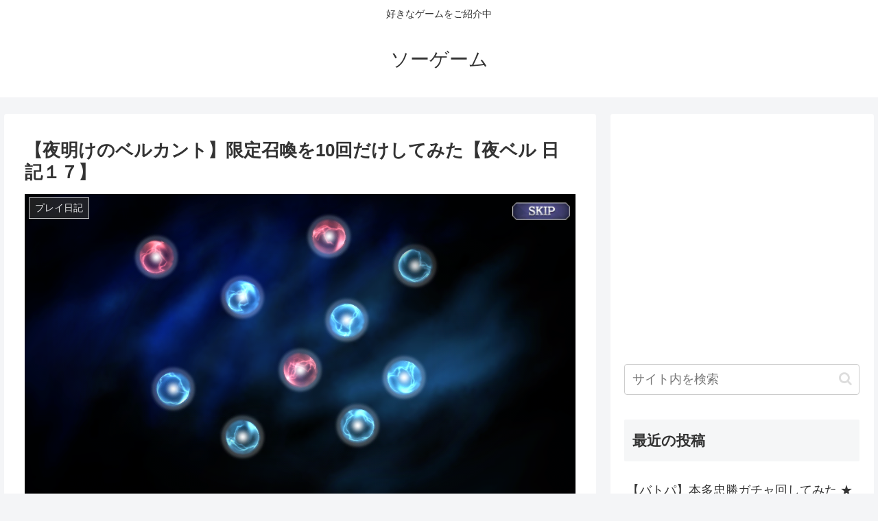

--- FILE ---
content_type: text/html; charset=utf-8
request_url: https://www.google.com/recaptcha/api2/aframe
body_size: 269
content:
<!DOCTYPE HTML><html><head><meta http-equiv="content-type" content="text/html; charset=UTF-8"></head><body><script nonce="FQYfsDOAldGGfZJfzUCw2w">/** Anti-fraud and anti-abuse applications only. See google.com/recaptcha */ try{var clients={'sodar':'https://pagead2.googlesyndication.com/pagead/sodar?'};window.addEventListener("message",function(a){try{if(a.source===window.parent){var b=JSON.parse(a.data);var c=clients[b['id']];if(c){var d=document.createElement('img');d.src=c+b['params']+'&rc='+(localStorage.getItem("rc::a")?sessionStorage.getItem("rc::b"):"");window.document.body.appendChild(d);sessionStorage.setItem("rc::e",parseInt(sessionStorage.getItem("rc::e")||0)+1);localStorage.setItem("rc::h",'1769747251473');}}}catch(b){}});window.parent.postMessage("_grecaptcha_ready", "*");}catch(b){}</script></body></html>